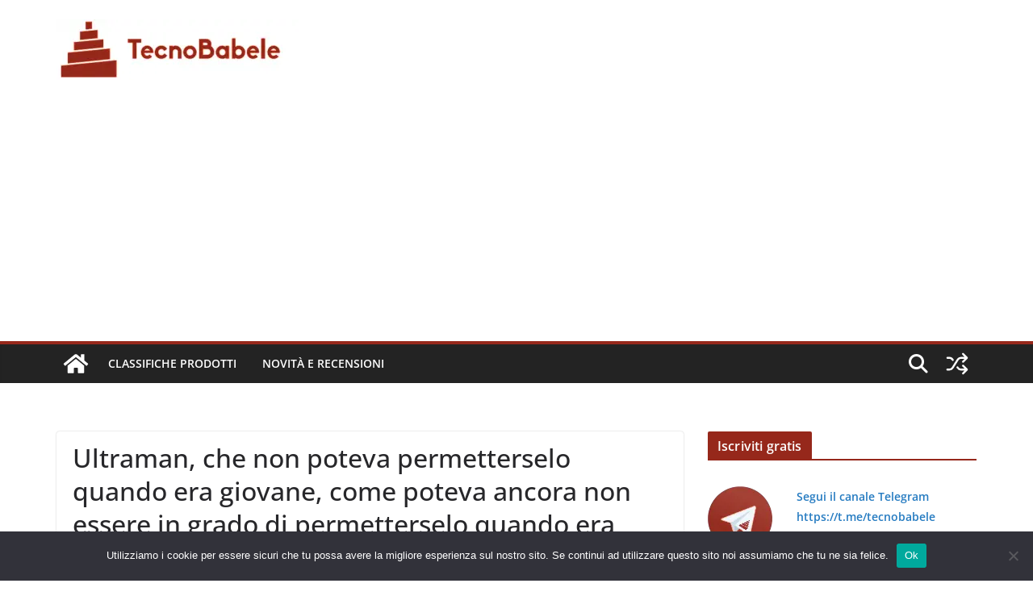

--- FILE ---
content_type: text/html; charset=UTF-8
request_url: https://www.tecnobabele.com/ultraman-che-non-poteva-permetterselo-quando-era-giovane-come-poteva-ancora-non-essere-in-grado-di-permetterselo-quando-era-cresciuto/2021-04-17/
body_size: 20935
content:
<!doctype html><html lang="it-IT" prefix="og: https://ogp.me/ns#"><head><meta charset="UTF-8"/><meta name="viewport" content="width=device-width, initial-scale=1"><link rel="profile" href="https://gmpg.org/xfn/11" /><title>Ultraman, che non poteva permetterselo quando era giovane, come poteva ancora non essere in grado di permetterselo quando era cresciuto? - TecnoBabele</title><meta name="description" content="Se vuoi scegliere l&#8217;IP più popolare, oltre all&#8217;annuncio della fine di &#8220;Attack on Titan&#8221;, è probabilmente il duraturo Ultraman. In"/><meta name="robots" content="follow, index, max-snippet:-1, max-video-preview:-1, max-image-preview:large"/><link rel="canonical" href="https://www.tecnobabele.com/ultraman-che-non-poteva-permetterselo-quando-era-giovane-come-poteva-ancora-non-essere-in-grado-di-permetterselo-quando-era-cresciuto/2021-04-17/" /><meta property="og:locale" content="it_IT" /><meta property="og:type" content="article" /><meta property="og:title" content="Ultraman, che non poteva permetterselo quando era giovane, come poteva ancora non essere in grado di permetterselo quando era cresciuto? - TecnoBabele" /><meta property="og:description" content="Se vuoi scegliere l&#8217;IP più popolare, oltre all&#8217;annuncio della fine di &#8220;Attack on Titan&#8221;, è probabilmente il duraturo Ultraman. In" /><meta property="og:url" content="https://www.tecnobabele.com/ultraman-che-non-poteva-permetterselo-quando-era-giovane-come-poteva-ancora-non-essere-in-grado-di-permetterselo-quando-era-cresciuto/2021-04-17/" /><meta property="og:site_name" content="TecnoBabele" /><meta property="article:section" content="Novità e Recensioni" /><meta property="article:published_time" content="2021-04-17T05:58:24+02:00" /><meta name="twitter:card" content="summary_large_image" /><meta name="twitter:title" content="Ultraman, che non poteva permetterselo quando era giovane, come poteva ancora non essere in grado di permetterselo quando era cresciuto? - TecnoBabele" /><meta name="twitter:description" content="Se vuoi scegliere l&#8217;IP più popolare, oltre all&#8217;annuncio della fine di &#8220;Attack on Titan&#8221;, è probabilmente il duraturo Ultraman. In" /><meta name="twitter:creator" content="@TecBab" /><meta name="twitter:label1" content="Scritto da" /><meta name="twitter:data1" content="Aranzulla Dei Poveri" /><meta name="twitter:label2" content="Tempo di lettura" /><meta name="twitter:data2" content="10 minuti" /> <script type="application/ld+json" class="rank-math-schema-pro">{"@context":"https://schema.org","@graph":[{"@type":["Person","Organization"],"@id":"https://www.tecnobabele.com/#person","name":"admin_tb","logo":{"@type":"ImageObject","@id":"https://www.tecnobabele.com/#logo","url":"https://www.tecnobabele.com/wp-content/uploads/2023/07/tecnobabele_512x128-300x75-1.webp","contentUrl":"https://www.tecnobabele.com/wp-content/uploads/2023/07/tecnobabele_512x128-300x75-1.webp","caption":"TecnoBabele","inLanguage":"it-IT","width":"300","height":"75"},"image":{"@type":"ImageObject","@id":"https://www.tecnobabele.com/#logo","url":"https://www.tecnobabele.com/wp-content/uploads/2023/07/tecnobabele_512x128-300x75-1.webp","contentUrl":"https://www.tecnobabele.com/wp-content/uploads/2023/07/tecnobabele_512x128-300x75-1.webp","caption":"TecnoBabele","inLanguage":"it-IT","width":"300","height":"75"}},{"@type":"WebSite","@id":"https://www.tecnobabele.com/#website","url":"https://www.tecnobabele.com","name":"TecnoBabele","publisher":{"@id":"https://www.tecnobabele.com/#person"},"inLanguage":"it-IT"},{"@type":"ImageObject","@id":"https://s3.ifanr.com/wp-content/uploads/2021/04/TIga2-e1618398937758.png","url":"https://s3.ifanr.com/wp-content/uploads/2021/04/TIga2-e1618398937758.png","width":"1920","height":"1080","inLanguage":"it-IT"},{"@type":"WebPage","@id":"https://www.tecnobabele.com/ultraman-che-non-poteva-permetterselo-quando-era-giovane-come-poteva-ancora-non-essere-in-grado-di-permetterselo-quando-era-cresciuto/2021-04-17/#webpage","url":"https://www.tecnobabele.com/ultraman-che-non-poteva-permetterselo-quando-era-giovane-come-poteva-ancora-non-essere-in-grado-di-permetterselo-quando-era-cresciuto/2021-04-17/","name":"Ultraman, che non poteva permetterselo quando era giovane, come poteva ancora non essere in grado di permetterselo quando era cresciuto? - TecnoBabele","datePublished":"2021-04-17T05:58:24+02:00","dateModified":"2021-04-17T05:58:24+02:00","isPartOf":{"@id":"https://www.tecnobabele.com/#website"},"primaryImageOfPage":{"@id":"https://s3.ifanr.com/wp-content/uploads/2021/04/TIga2-e1618398937758.png"},"inLanguage":"it-IT"},{"@type":"Person","@id":"https://www.tecnobabele.com/author/iutak/","name":"Aranzulla Dei Poveri","url":"https://www.tecnobabele.com/author/iutak/","image":{"@type":"ImageObject","@id":"https://secure.gravatar.com/avatar/1bfdcc1d06c4f56e72571ed058b4cbcf85417e07767be45ee84e45e3d96eaa1d?s=96&amp;r=g","url":"https://secure.gravatar.com/avatar/1bfdcc1d06c4f56e72571ed058b4cbcf85417e07767be45ee84e45e3d96eaa1d?s=96&amp;r=g","caption":"Aranzulla Dei Poveri","inLanguage":"it-IT"},"sameAs":["https://twitter.com/TecBab"]},{"@type":"BlogPosting","headline":"Ultraman, che non poteva permetterselo quando era giovane, come poteva ancora non essere in grado di","datePublished":"2021-04-17T05:58:24+02:00","dateModified":"2021-04-17T05:58:24+02:00","articleSection":"Novit\u00e0 e Recensioni","author":{"@id":"https://www.tecnobabele.com/author/iutak/","name":"Aranzulla Dei Poveri"},"publisher":{"@id":"https://www.tecnobabele.com/#person"},"description":"Se vuoi scegliere l&#8217;IP pi\u00f9 popolare, oltre all&#8217;annuncio della fine di &#8220;Attack on Titan&#8221;, \u00e8 probabilmente il duraturo Ultraman. In","name":"Ultraman, che non poteva permetterselo quando era giovane, come poteva ancora non essere in grado di","@id":"https://www.tecnobabele.com/ultraman-che-non-poteva-permetterselo-quando-era-giovane-come-poteva-ancora-non-essere-in-grado-di-permetterselo-quando-era-cresciuto/2021-04-17/#richSnippet","isPartOf":{"@id":"https://www.tecnobabele.com/ultraman-che-non-poteva-permetterselo-quando-era-giovane-come-poteva-ancora-non-essere-in-grado-di-permetterselo-quando-era-cresciuto/2021-04-17/#webpage"},"image":{"@id":"https://s3.ifanr.com/wp-content/uploads/2021/04/TIga2-e1618398937758.png"},"inLanguage":"it-IT","mainEntityOfPage":{"@id":"https://www.tecnobabele.com/ultraman-che-non-poteva-permetterselo-quando-era-giovane-come-poteva-ancora-non-essere-in-grado-di-permetterselo-quando-era-cresciuto/2021-04-17/#webpage"}}]}</script> <link rel="alternate" type="application/rss+xml" title="TecnoBabele &raquo; Feed" href="https://www.tecnobabele.com/feed/" /><link rel="alternate" type="application/rss+xml" title="TecnoBabele &raquo; Feed dei commenti" href="https://www.tecnobabele.com/comments/feed/" /><link rel="alternate" title="oEmbed (JSON)" type="application/json+oembed" href="https://www.tecnobabele.com/wp-json/oembed/1.0/embed?url=https%3A%2F%2Fwww.tecnobabele.com%2Fultraman-che-non-poteva-permetterselo-quando-era-giovane-come-poteva-ancora-non-essere-in-grado-di-permetterselo-quando-era-cresciuto%2F2021-04-17%2F" /><link rel="alternate" title="oEmbed (XML)" type="text/xml+oembed" href="https://www.tecnobabele.com/wp-json/oembed/1.0/embed?url=https%3A%2F%2Fwww.tecnobabele.com%2Fultraman-che-non-poteva-permetterselo-quando-era-giovane-come-poteva-ancora-non-essere-in-grado-di-permetterselo-quando-era-cresciuto%2F2021-04-17%2F&#038;format=xml" /><link rel='preload' href='//cdn.shareaholic.net/assets/pub/shareaholic.js' as='script'/> <script data-no-minify='1' data-cfasync='false'>_SHR_SETTINGS = {"endpoints":{"local_recs_url":"https:\/\/www.tecnobabele.com\/wp-admin\/admin-ajax.php?action=shareaholic_permalink_related","ajax_url":"https:\/\/www.tecnobabele.com\/wp-admin\/admin-ajax.php"},"site_id":"316901117dba66dfaa04fa86d6274131","url_components":{"year":"2021","monthnum":"04","day":"17","hour":"05","minute":"58","second":"24","post_id":"103212","postname":"ultraman-che-non-poteva-permetterselo-quando-era-giovane-come-poteva-ancora-non-essere-in-grado-di-permetterselo-quando-era-cresciuto","category":"novita-e-recensioni"}};</script> <script data-no-minify='1' data-cfasync='false' src='//cdn.shareaholic.net/assets/pub/shareaholic.js' data-shr-siteid='316901117dba66dfaa04fa86d6274131' async ></script> <meta name='shareaholic:site_name' content='TecnoBabele' /><meta name='shareaholic:language' content='it-IT' /><meta name='shareaholic:url' content='https://www.tecnobabele.com/ultraman-che-non-poteva-permetterselo-quando-era-giovane-come-poteva-ancora-non-essere-in-grado-di-permetterselo-quando-era-cresciuto/2021-04-17/' /><meta name='shareaholic:keywords' content='cat:novità e recensioni, type:post' /><meta name='shareaholic:article_published_time' content='2021-04-17T05:58:24+02:00' /><meta name='shareaholic:article_modified_time' content='2021-04-17T05:58:24+02:00' /><meta name='shareaholic:shareable_page' content='true' /><meta name='shareaholic:article_author_name' content='Aranzulla Dei Poveri' /><meta name='shareaholic:site_id' content='316901117dba66dfaa04fa86d6274131' /><meta name='shareaholic:wp_version' content='9.7.13' /><meta name='shareaholic:image' content='https://s3.ifanr.com/wp-content/uploads/2021/04/TIga2-e1618398937758.png' /><meta property='og:image' content='https://s3.ifanr.com/wp-content/uploads/2021/04/TIga2-e1618398937758.png' /><link data-optimized="2" rel="stylesheet" href="https://www.tecnobabele.com/wp-content/litespeed/css/0eec05bd42b9a2f61319aad4089e9af0.css?ver=08e3c" /> <script type="text/javascript" src="https://www.tecnobabele.com/wp-includes/js/jquery/jquery.min.js?ver=3.7.1" id="jquery-core-js"></script> <link rel="https://api.w.org/" href="https://www.tecnobabele.com/wp-json/" /><link rel="alternate" title="JSON" type="application/json" href="https://www.tecnobabele.com/wp-json/wp/v2/posts/103212" /><link rel="EditURI" type="application/rsd+xml" title="RSD" href="https://www.tecnobabele.com/xmlrpc.php?rsd" /><meta name="generator" content="WordPress 6.9" /><link rel='shortlink' href='https://www.tecnobabele.com/?p=103212' /> <script data-ad-client="ca-pub-2632344148845599" async src="https://pagead2.googlesyndication.com/pagead/js/adsbygoogle.js"></script>  <script src="https://www.googletagmanager.com/gtag/js?id=G-Y1S9X16X8F" defer data-deferred="1"></script> <script src="[data-uri]" defer></script> <link rel="icon" href="https://www.tecnobabele.com/wp-content/uploads/2023/07/cropped-cropped-tecnobabele_logo_512_tr-32x32.webp" sizes="32x32" /><link rel="icon" href="https://www.tecnobabele.com/wp-content/uploads/2023/07/cropped-cropped-tecnobabele_logo_512_tr-192x192.webp" sizes="192x192" /><link rel="apple-touch-icon" href="https://www.tecnobabele.com/wp-content/uploads/2023/07/cropped-cropped-tecnobabele_logo_512_tr-180x180.webp" /><meta name="msapplication-TileImage" content="https://www.tecnobabele.com/wp-content/uploads/2023/07/cropped-cropped-tecnobabele_logo_512_tr-270x270.webp" /></head><body class="wp-singular post-template-default single single-post postid-103212 single-format-standard wp-custom-logo wp-embed-responsive wp-theme-colormag-pro cookies-not-set cm-header-layout-1 adv-style-1 cm-normal-container cm-right-sidebar right-sidebar wide light-skin"><div id="page" class="hfeed site">
<a class="skip-link screen-reader-text" href="#main">Skip to content</a><header id="cm-masthead" class="cm-header cm-layout-1 cm-layout-1-style-1 cm-full-width"><div class="cm-main-header"><div id="cm-header-1" class="cm-header-1"><div class="cm-container"><div class="cm-row"><div class="cm-header-col-1"><div id="cm-site-branding" class="cm-site-branding">
<a href="https://www.tecnobabele.com/" class="custom-logo-link" rel="home"><img data-lazyloaded="1" src="[data-uri]" width="300" height="75" data-src="https://www.tecnobabele.com/wp-content/uploads/2023/07/tecnobabele_512x128-300x75-1.webp" class="custom-logo" alt="TecnoBabele" decoding="async" /><noscript><img width="300" height="75" src="https://www.tecnobabele.com/wp-content/uploads/2023/07/tecnobabele_512x128-300x75-1.webp" class="custom-logo" alt="TecnoBabele" decoding="async" /></noscript></a></div></div><div class="cm-header-col-2"></div></div></div></div><div id="cm-header-2" class="cm-header-2"><nav id="cm-primary-nav" class="cm-primary-nav"><div class="cm-container"><div class="cm-row"><div class="cm-home-icon">
<a href="https://www.tecnobabele.com/"
title="TecnoBabele"
>
<svg class="cm-icon cm-icon--home" xmlns="http://www.w3.org/2000/svg" viewBox="0 0 28 22"><path d="M13.6465 6.01133L5.11148 13.0409V20.6278C5.11148 20.8242 5.18952 21.0126 5.32842 21.1515C5.46733 21.2904 5.65572 21.3685 5.85217 21.3685L11.0397 21.3551C11.2355 21.3541 11.423 21.2756 11.5611 21.1368C11.6992 20.998 11.7767 20.8102 11.7767 20.6144V16.1837C11.7767 15.9873 11.8547 15.7989 11.9937 15.66C12.1326 15.521 12.321 15.443 12.5174 15.443H15.4801C15.6766 15.443 15.865 15.521 16.0039 15.66C16.1428 15.7989 16.2208 15.9873 16.2208 16.1837V20.6111C16.2205 20.7086 16.2394 20.8052 16.2765 20.8953C16.3136 20.9854 16.3681 21.0673 16.4369 21.1364C16.5057 21.2054 16.5875 21.2602 16.6775 21.2975C16.7675 21.3349 16.864 21.3541 16.9615 21.3541L22.1472 21.3685C22.3436 21.3685 22.532 21.2904 22.6709 21.1515C22.8099 21.0126 22.8879 20.8242 22.8879 20.6278V13.0358L14.3548 6.01133C14.2544 5.93047 14.1295 5.88637 14.0006 5.88637C13.8718 5.88637 13.7468 5.93047 13.6465 6.01133ZM27.1283 10.7892L23.2582 7.59917V1.18717C23.2582 1.03983 23.1997 0.898538 23.0955 0.794359C22.9913 0.69018 22.8501 0.631653 22.7027 0.631653H20.1103C19.963 0.631653 19.8217 0.69018 19.7175 0.794359C19.6133 0.898538 19.5548 1.03983 19.5548 1.18717V4.54848L15.4102 1.13856C15.0125 0.811259 14.5134 0.632307 13.9983 0.632307C13.4832 0.632307 12.9841 0.811259 12.5864 1.13856L0.868291 10.7892C0.81204 10.8357 0.765501 10.8928 0.731333 10.9573C0.697165 11.0218 0.676038 11.0924 0.66916 11.165C0.662282 11.2377 0.669786 11.311 0.691245 11.3807C0.712704 11.4505 0.747696 11.5153 0.794223 11.5715L1.97469 13.0066C2.02109 13.063 2.07816 13.1098 2.14264 13.1441C2.20711 13.1784 2.27773 13.1997 2.35044 13.2067C2.42315 13.2137 2.49653 13.2063 2.56638 13.1849C2.63623 13.1636 2.70118 13.1286 2.7575 13.0821L13.6465 4.11333C13.7468 4.03247 13.8718 3.98837 14.0006 3.98837C14.1295 3.98837 14.2544 4.03247 14.3548 4.11333L25.2442 13.0821C25.3004 13.1286 25.3653 13.1636 25.435 13.1851C25.5048 13.2065 25.5781 13.214 25.6507 13.2071C25.7234 13.2003 25.794 13.1791 25.8584 13.145C25.9229 13.1108 25.98 13.0643 26.0265 13.008L27.207 11.5729C27.2535 11.5164 27.2883 11.4512 27.3095 11.3812C27.3307 11.3111 27.3379 11.2375 27.3306 11.1647C27.3233 11.0919 27.3016 11.0212 27.2669 10.9568C27.2322 10.8923 27.1851 10.8354 27.1283 10.7892Z" /></svg>
</a></div><div class="cm-header-actions"><div class="cm-random-post">
<a href="https://www.tecnobabele.com/recensione-narwal-freo-x-ultra-una-rivoluzione-nella-formula-del-robot-aspirapolvere/2024-03-07/" title="Leggi un articolo casuale">
<svg class="cm-icon cm-icon--random-fill" xmlns="http://www.w3.org/2000/svg" viewBox="0 0 24 24"><path d="M16.812 13.176a.91.91 0 0 1 1.217-.063l.068.063 3.637 3.636a.909.909 0 0 1 0 1.285l-3.637 3.637a.91.91 0 0 1-1.285-1.286l2.084-2.084H15.59a4.545 4.545 0 0 1-3.726-2.011l-.3-.377-.055-.076a.909.909 0 0 1 1.413-1.128l.063.07.325.41.049.066a2.729 2.729 0 0 0 2.25 1.228h3.288l-2.084-2.085-.063-.069a.91.91 0 0 1 .063-1.216Zm0-10.91a.91.91 0 0 1 1.217-.062l.068.062 3.637 3.637a.909.909 0 0 1 0 1.285l-3.637 3.637a.91.91 0 0 1-1.285-1.286l2.084-2.084h-3.242a2.727 2.727 0 0 0-2.242 1.148L8.47 16.396a4.546 4.546 0 0 1-3.768 1.966v.002H2.91a.91.91 0 1 1 0-1.818h1.8l.165-.004a2.727 2.727 0 0 0 2.076-1.146l4.943-7.792.024-.036.165-.22a4.547 4.547 0 0 1 3.58-1.712h3.234l-2.084-2.084-.063-.069a.91.91 0 0 1 .063-1.217Zm-12.11 3.37a4.546 4.546 0 0 1 3.932 2.222l.152.278.038.086a.909.909 0 0 1-1.616.814l-.046-.082-.091-.166a2.728 2.728 0 0 0-2.173-1.329l-.19-.004H2.91a.91.91 0 0 1 0-1.819h1.792Z" /></svg>				</a></div><div class="cm-top-search">
<i class="fa fa-search search-top"></i><div class="search-form-top"><form action="https://www.tecnobabele.com/" class="search-form searchform clearfix" method="get" role="search"><div class="search-wrap">
<input type="search"
class="s field"
name="s"
value=""
placeholder="Cerca"
/><button class="search-icon" type="submit"></button></div></form></div></div></div><p class="cm-menu-toggle" aria-expanded="false">
<svg class="cm-icon cm-icon--bars" xmlns="http://www.w3.org/2000/svg" viewBox="0 0 24 24"><path d="M21 19H3a1 1 0 0 1 0-2h18a1 1 0 0 1 0 2Zm0-6H3a1 1 0 0 1 0-2h18a1 1 0 0 1 0 2Zm0-6H3a1 1 0 0 1 0-2h18a1 1 0 0 1 0 2Z"></path></svg>						<svg class="cm-icon cm-icon--x-mark" xmlns="http://www.w3.org/2000/svg" viewBox="0 0 24 24"><path d="m13.4 12 8.3-8.3c.4-.4.4-1 0-1.4s-1-.4-1.4 0L12 10.6 3.7 2.3c-.4-.4-1-.4-1.4 0s-.4 1 0 1.4l8.3 8.3-8.3 8.3c-.4.4-.4 1 0 1.4.2.2.4.3.7.3s.5-.1.7-.3l8.3-8.3 8.3 8.3c.2.2.5.3.7.3s.5-.1.7-.3c.4-.4.4-1 0-1.4L13.4 12z"></path></svg></p><div class="cm-menu-primary-container"><ul id="menu-mainmenu" class="menu"><li id="menu-item-79091" class="menu-item menu-item-type-taxonomy menu-item-object-category menu-item-79091"><a href="https://www.tecnobabele.com/category/classifiche-prodotti/">Classifiche Prodotti</a></li><li id="menu-item-79090" class="menu-item menu-item-type-taxonomy menu-item-object-category current-post-ancestor current-menu-parent current-post-parent menu-item-79090"><a href="https://www.tecnobabele.com/category/novita-e-recensioni/">Novità e Recensioni</a></li></ul></div></div></div></nav></div></div></header><div id="cm-content" class="cm-content"><div class="cm-container"><div class="cm-row"><div id="cm-primary" class="cm-primary"><div class="cm-posts clearfix "><article id="post-103212" class="post-103212 post type-post status-publish format-standard has-post-thumbnail hentry category-novita-e-recensioni"><div class="cm-post-content cm-single-post-content"><header class="cm-entry-header"><h1 class="cm-entry-title">
Ultraman, che non poteva permetterselo quando era giovane, come poteva ancora non essere in grado di permetterselo quando era cresciuto?</h1></header><div class="cm-below-entry-meta cm-separator-default "><span class="cm-post-date" ><a href="https://www.tecnobabele.com/ultraman-che-non-poteva-permetterselo-quando-era-giovane-come-poteva-ancora-non-essere-in-grado-di-permetterselo-quando-era-cresciuto/2021-04-17/" rel="bookmark"><time class="entry-date published updated" datetime="2021-04-17T05:58:24+02:00"><svg class="cm-icon cm-icon--calendar-fill" xmlns="http://www.w3.org/2000/svg" viewBox="0 0 24 24"><path d="M21.1 6.6v1.6c0 .6-.4 1-1 1H3.9c-.6 0-1-.4-1-1V6.6c0-1.5 1.3-2.8 2.8-2.8h1.7V3c0-.6.4-1 1-1s1 .4 1 1v.8h5.2V3c0-.6.4-1 1-1s1 .4 1 1v.8h1.7c1.5 0 2.8 1.3 2.8 2.8zm-1 4.6H3.9c-.6 0-1 .4-1 1v7c0 1.5 1.3 2.8 2.8 2.8h12.6c1.5 0 2.8-1.3 2.8-2.8v-7c0-.6-.4-1-1-1z"></path></svg> 17 Aprile 2021</time></a></span></div><div class="cm-entry-summary"><div style='display:none;' class='shareaholic-canvas' data-app='share_buttons' data-title='Ultraman, che non poteva permetterselo quando era giovane, come poteva ancora non essere in grado di permetterselo quando era cresciuto?' data-link='https://www.tecnobabele.com/ultraman-che-non-poteva-permetterselo-quando-era-giovane-come-poteva-ancora-non-essere-in-grado-di-permetterselo-quando-era-cresciuto/2021-04-17/' data-app-id-name='post_above_content'></div><p><img data-lazyloaded="1" src="[data-uri]" decoding="async" loading="lazy" class="alignnone size-full wp-image-1411087" data-src="https://s3.ifanr.com/wp-content/uploads/2021/04/TIga2-e1618398937758.png" alt="" width="1200" height="705" /><noscript><img decoding="async" loading="lazy" class="alignnone size-full wp-image-1411087" src="https://s3.ifanr.com/wp-content/uploads/2021/04/TIga2-e1618398937758.png" alt="" width="1200" height="705" /></noscript></p><p>Se vuoi scegliere l&#8217;IP più popolare, oltre all&#8217;annuncio della fine di &#8220;Attack on Titan&#8221;, è probabilmente il duraturo Ultraman. In effetti, dallo scorso anno, Ultraman è stato un assiduo frequentatore di parole calde su Internet. La cosa interessante è che le persone non si annoiano.</p><p><img data-lazyloaded="1" src="[data-uri]" decoding="async" loading="lazy" class="alignnone size-full wp-image-1411090" data-src="https://s3.ifanr.com/wp-content/uploads/2021/04/douyin2.jpg" data-sizes="auto, (max-width: 640px) 100vw, 640px" data-srcset="https://s3.ifanr.com/wp-content/uploads/2021/04/douyin2.jpg 640w, https://s3.ifanr.com/wp-content/uploads/2021/04/douyin2-360x266.jpg 360w" alt="" width="640" height="472" /><noscript><img decoding="async" loading="lazy" class="alignnone size-full wp-image-1411090" src="https://s3.ifanr.com/wp-content/uploads/2021/04/douyin2.jpg" sizes="auto, (max-width: 640px) 100vw, 640px" srcset="https://s3.ifanr.com/wp-content/uploads/2021/04/douyin2.jpg 640w, https://s3.ifanr.com/wp-content/uploads/2021/04/douyin2-360x266.jpg 360w" alt="" width="640" height="472" /></noscript></p><p>Dopo aver visto le tendenze di Ultraman come &#8220;Wild Ultraman Brewing&#8221;, &#8220;Boys Must Believe in Light&#8221;, &#8220;Ultraman as Mobile Phone Product Ambassador&#8221; e così via, anche i miei ricordi d&#8217;infanzia si sono risvegliati e voglio acquistare un&#8217;autentica Austria austriaca Terman Toys ha risposto a questa chiamata lontana dal Regno della Luce, dopotutto, un uomo è un adolescente fino alla sua morte.</p><p><img data-lazyloaded="1" src="[data-uri]" decoding="async" loading="lazy" class="alignnone size-full wp-image-1411089" data-src="https://s3.ifanr.com/wp-content/uploads/2021/04/tiga.jpg" data-sizes="auto, (max-width: 750px) 100vw, 750px" data-srcset="https://s3.ifanr.com/wp-content/uploads/2021/04/tiga.jpg 750w, https://s3.ifanr.com/wp-content/uploads/2021/04/tiga-360x409.jpg 360w" alt="" width="750" height="853" /><noscript><img decoding="async" loading="lazy" class="alignnone size-full wp-image-1411089" src="https://s3.ifanr.com/wp-content/uploads/2021/04/tiga.jpg" sizes="auto, (max-width: 750px) 100vw, 750px" srcset="https://s3.ifanr.com/wp-content/uploads/2021/04/tiga.jpg 750w, https://s3.ifanr.com/wp-content/uploads/2021/04/tiga-360x409.jpg 360w" alt="" width="750" height="853" /></noscript></p><p>Di conseguenza, ho cercato Taobao e ho scoperto che i giocattoli Ultraman che non potevo permettermi quando ero giovane, ancora non potevo permettermeli quando sono cresciuto.</p><h3>Premio del 200%, perché?</h3><p>Recentemente, grazie agli sforzi incessanti dei principali algoritmi di raccomandazione delle app, il mio cellulare è stato &#8220;occupato&#8221; con successo da Ultraman: ho cliccato sul software video e l&#8217;episodio consigliato sulla homepage era Ultraman; ho aperto Weibo, e il primo è stato La pubblicità è Ultraman come ambasciatore del prodotto; sfiorare il vibrato e scorrere sono tutti montaggio e imitazione dei video di Ultraman.</p><p>Rispetto al salvataggio del pianeta davanti allo schermo della TV in passato, Ultraman, che è connesso a Internet, ora è troppo impegnato.</p><p><img data-lazyloaded="1" src="[data-uri]" decoding="async" loading="lazy" class="alignnone size-full wp-image-1411109" data-src="https://s3.ifanr.com/wp-content/uploads/2021/04/4247ed41c7574182a2258de5407a781a.jpeg" data-sizes="auto, (max-width: 584px) 100vw, 584px" data-srcset="https://s3.ifanr.com/wp-content/uploads/2021/04/4247ed41c7574182a2258de5407a781a.jpeg 584w, https://s3.ifanr.com/wp-content/uploads/2021/04/4247ed41c7574182a2258de5407a781a-360x233.jpeg 360w" alt="" width="584" height="378" /><noscript><img decoding="async" loading="lazy" class="alignnone size-full wp-image-1411109" src="https://s3.ifanr.com/wp-content/uploads/2021/04/4247ed41c7574182a2258de5407a781a.jpeg" sizes="auto, (max-width: 584px) 100vw, 584px" srcset="https://s3.ifanr.com/wp-content/uploads/2021/04/4247ed41c7574182a2258de5407a781a.jpeg 584w, https://s3.ifanr.com/wp-content/uploads/2021/04/4247ed41c7574182a2258de5407a781a-360x233.jpeg 360w" alt="" width="584" height="378" /></noscript></p><p>Tra questi, l&#8217;Ultraman più frequente è Tiga. Quest&#8217;anno ricorre il 25 ° anniversario dell&#8217;uscita di Ultraman Tiga. Per commemorare la nascita di Tiga, l&#8217;annuncio ufficiale di una serie di attività commemorative, il più accattivante è il &#8220;True Bone Carving&#8221; Tiga lanciato in collaborazione con il produttore di giocattoli Bandai Modello mobile Ultraman.</p><p>&#8220;Real Bone Sculpture&#8221; è una bambola di piccole dimensioni sviluppata da Bandai che persegue forma, movimento e condensazione. Il motivo per cui si chiama &#8220;Real Bone Sculpture&#8221; è perché il processo di progettazione e produzione inizia con le ossa.</p><p><img data-lazyloaded="1" src="[data-uri]" decoding="async" loading="lazy" class="alignnone size-full wp-image-1411088" data-src="https://s3.ifanr.com/wp-content/uploads/2021/04/Tiga1.png" data-sizes="auto, (max-width: 2728px) 100vw, 2728px" data-srcset="https://s3.ifanr.com/wp-content/uploads/2021/04/Tiga1.png 2728w, https://s3.ifanr.com/wp-content/uploads/2021/04/Tiga1-360x195.png 360w, https://s3.ifanr.com/wp-content/uploads/2021/04/Tiga1-768x417.png 768w, https://s3.ifanr.com/wp-content/uploads/2021/04/Tiga1-1024x556.png 1024w" alt="" width="2728" height="1480" /><noscript><img decoding="async" loading="lazy" class="alignnone size-full wp-image-1411088" src="https://s3.ifanr.com/wp-content/uploads/2021/04/Tiga1.png" sizes="auto, (max-width: 2728px) 100vw, 2728px" srcset="https://s3.ifanr.com/wp-content/uploads/2021/04/Tiga1.png 2728w, https://s3.ifanr.com/wp-content/uploads/2021/04/Tiga1-360x195.png 360w, https://s3.ifanr.com/wp-content/uploads/2021/04/Tiga1-768x417.png 768w, https://s3.ifanr.com/wp-content/uploads/2021/04/Tiga1-1024x556.png 1024w" alt="" width="2728" height="1480" /></noscript></p><p>Bandai ha invitato l&#8217;attore nella fondina di Tiga Ultraman, Mr. Gondo, come riferimento per produrre la struttura scheletrica di questo Tiga mobile. Dal livello di produzione, si può dire che sia un lavoro sincero e di alto livello.</p><p><img data-lazyloaded="1" src="[data-uri]" decoding="async" loading="lazy" class="alignnone size-full wp-image-1411086" data-src="https://s3.ifanr.com/wp-content/uploads/2021/04/Tiga3-e1618399167813.png" alt="" width="1200" height="576" /><noscript><img decoding="async" loading="lazy" class="alignnone size-full wp-image-1411086" src="https://s3.ifanr.com/wp-content/uploads/2021/04/Tiga3-e1618399167813.png" alt="" width="1200" height="576" /></noscript></p><p>Ciò che è ancora più emozionante è che Bandai ha invitato l&#8217;attore di Tiga Hiroshi Nagano a girare lo spot di &#8220;True Bone Sculpture&#8221; Tiga. I 25 anni di addio di Hiroshi Nagano e Tiga, solo il &#8220;Tanto tempo che non ci vediamo&#8221; dell&#8217;annuncio ha fatto sì che innumerevoli fan di Tiga aprissero volentieri i loro portafogli.</p><p>Le persone sono sempre tormentate da cose che non sono disponibili per gli adolescenti. Guardando i giocattoli Ultraman che i genitori non permettevano di acquistare quando erano giovani, i &#8220;giovani&#8221; che hanno l&#8217;autonomia di consumo hanno detto che questo sogno d&#8217;infanzia deve essere realizzato pronto a.</p><p><img data-lazyloaded="1" src="[data-uri]" decoding="async" loading="lazy" class="alignnone size-full wp-image-1411108" data-src="https://s3.ifanr.com/wp-content/uploads/2021/04/32131.jpg" data-sizes="auto, (max-width: 1437px) 100vw, 1437px" data-srcset="https://s3.ifanr.com/wp-content/uploads/2021/04/32131.jpg 1437w, https://s3.ifanr.com/wp-content/uploads/2021/04/32131-360x642.jpg 360w, https://s3.ifanr.com/wp-content/uploads/2021/04/32131-768x1370.jpg 768w, https://s3.ifanr.com/wp-content/uploads/2021/04/32131-574x1024.jpg 574w" alt="" width="1437" height="2563" /><noscript><img decoding="async" loading="lazy" class="alignnone size-full wp-image-1411108" src="https://s3.ifanr.com/wp-content/uploads/2021/04/32131.jpg" sizes="auto, (max-width: 1437px) 100vw, 1437px" srcset="https://s3.ifanr.com/wp-content/uploads/2021/04/32131.jpg 1437w, https://s3.ifanr.com/wp-content/uploads/2021/04/32131-360x642.jpg 360w, https://s3.ifanr.com/wp-content/uploads/2021/04/32131-768x1370.jpg 768w, https://s3.ifanr.com/wp-content/uploads/2021/04/32131-574x1024.jpg 574w" alt="" width="1437" height="2563" /></noscript></p><p>Ma con sorpresa dei fan di Tiga, non è così semplice ottenere questo pezzo di lavoro che rende omaggio all&#8217;infanzia.</p><p>Il giorno in cui è iniziata la prevendita, molti fan hanno scoperto che i prodotti in prevendita al prezzo originale erano esauriti in un istante e il prezzo di prevendita è aumentato costantemente, da 400 yuan a 700 yuan o addirittura ha raggiunto 1.000 yuan. , un premio superiore al 200%.</p><p><img data-lazyloaded="1" src="[data-uri]" decoding="async" loading="lazy" class="alignnone size-full wp-image-1411092" data-src="https://s3.ifanr.com/wp-content/uploads/2021/04/xianYu.png" data-sizes="auto, (max-width: 1106px) 100vw, 1106px" data-srcset="https://s3.ifanr.com/wp-content/uploads/2021/04/xianYu.png 1106w, https://s3.ifanr.com/wp-content/uploads/2021/04/xianYu-360x76.png 360w, https://s3.ifanr.com/wp-content/uploads/2021/04/xianYu-768x163.png 768w, https://s3.ifanr.com/wp-content/uploads/2021/04/xianYu-1024x218.png 1024w" alt="" width="1106" height="235" /><noscript><img decoding="async" loading="lazy" class="alignnone size-full wp-image-1411092" src="https://s3.ifanr.com/wp-content/uploads/2021/04/xianYu.png" sizes="auto, (max-width: 1106px) 100vw, 1106px" srcset="https://s3.ifanr.com/wp-content/uploads/2021/04/xianYu.png 1106w, https://s3.ifanr.com/wp-content/uploads/2021/04/xianYu-360x76.png 360w, https://s3.ifanr.com/wp-content/uploads/2021/04/xianYu-768x163.png 768w, https://s3.ifanr.com/wp-content/uploads/2021/04/xianYu-1024x218.png 1024w" alt="" width="1106" height="235" /></noscript></p><div class="editor-image-source"><p>▲ Fan arrabbiati</p></div><p>I fan che non sono stati in grado di acquistare i loro preferiti si sono rivolti a piattaforme di trading di seconda mano, ma anche i prezzi sul mercato secondario sono aumentati. Ciò che questo gruppo di fan che credono nella luce non si aspettava era che fossero sfuggiti alla frittura Maotai e alle scarpe, ma non alla frittura di Ultraman.</p><p>Il &#8220;True Bone Carving&#8221; Tiga che era fuori dal cerchio ha fatto capire a tutti che lo speciale cerchio fotografico potrebbe davvero essere in fiamme.</p><h3>Il circuito chiuso del consumo di Ultraman</h3><p>La popolarità del modello Tiga &#8220;True Bone Carving&#8221; è un&#8217;esplosione emotiva dei fan di Ultraman, e questa emozione nostalgica ha iniziato a manifestarsi nei registri degli acquisti online delle persone lo scorso anno.</p><p><img data-lazyloaded="1" src="[data-uri]" decoding="async" loading="lazy" class="alignnone size-full wp-image-1411093" data-src="https://s3.ifanr.com/wp-content/uploads/2021/04/ultraman.png" data-sizes="auto, (max-width: 520px) 100vw, 520px" data-srcset="https://s3.ifanr.com/wp-content/uploads/2021/04/ultraman.png 520w, https://s3.ifanr.com/wp-content/uploads/2021/04/ultraman-360x235.png 360w" alt="" width="520" height="339" /><noscript><img decoding="async" loading="lazy" class="alignnone size-full wp-image-1411093" src="https://s3.ifanr.com/wp-content/uploads/2021/04/ultraman.png" sizes="auto, (max-width: 520px) 100vw, 520px" srcset="https://s3.ifanr.com/wp-content/uploads/2021/04/ultraman.png 520w, https://s3.ifanr.com/wp-content/uploads/2021/04/ultraman-360x235.png 360w" alt="" width="520" height="339" /></noscript></p><p>Nella classifica dei primi dieci prodotti caldi di Taobao nel 2020 annunciata da Taobao lo scorso anno, il diverso stile di &#8220;Ultraman&#8221; ha provocato accese discussioni.Questo 55 ° anniversario della vecchia IP è stato ridicolizzato dai netizen come il nuovo &#8220;top stream&#8221; della moda. .</p><p>Dai polverosi ricordi d&#8217;infanzia ai giocattoli più caldi, il fuoco di Ultraman non è solo legato al suo livello di produzione sempre più sofisticato, ma anche a causa della sua meravigliosa reazione con Internet.</p><p><img data-lazyloaded="1" src="[data-uri]" decoding="async" loading="lazy" class="alignnone size-full wp-image-1411094" data-src="https://s3.ifanr.com/wp-content/uploads/2021/04/Ultraman-Library-Featured.jpg" data-sizes="auto, (max-width: 1200px) 100vw, 1200px" data-srcset="https://s3.ifanr.com/wp-content/uploads/2021/04/Ultraman-Library-Featured.jpg 1200w, https://s3.ifanr.com/wp-content/uploads/2021/04/Ultraman-Library-Featured-360x203.jpg 360w, https://s3.ifanr.com/wp-content/uploads/2021/04/Ultraman-Library-Featured-768x433.jpg 768w, https://s3.ifanr.com/wp-content/uploads/2021/04/Ultraman-Library-Featured-1024x577.jpg 1024w" alt="" width="1200" height="676" /><noscript><img decoding="async" loading="lazy" class="alignnone size-full wp-image-1411094" src="https://s3.ifanr.com/wp-content/uploads/2021/04/Ultraman-Library-Featured.jpg" sizes="auto, (max-width: 1200px) 100vw, 1200px" srcset="https://s3.ifanr.com/wp-content/uploads/2021/04/Ultraman-Library-Featured.jpg 1200w, https://s3.ifanr.com/wp-content/uploads/2021/04/Ultraman-Library-Featured-360x203.jpg 360w, https://s3.ifanr.com/wp-content/uploads/2021/04/Ultraman-Library-Featured-768x433.jpg 768w, https://s3.ifanr.com/wp-content/uploads/2021/04/Ultraman-Library-Featured-1024x577.jpg 1024w" alt="" width="1200" height="676" /></noscript></p><p>Il Mob Research Institute ha riassunto le quattro principali direzioni economiche dell&#8217;Internet consumer, vale a dire, l&#8217;economia bidimensionale, l&#8217;economia dell&#8217;usato, l&#8217;economia slash e l&#8217;economia del video autocostruito. Queste quattro direzioni sono interconnesse e il contenuto circostante Ultraman Coincide con il prodotto in un ciclo chiuso così economico.</p><p>Dal 1966 ad oggi, Ultraman ha lanciato un totale di 48 Ultraman, coprendo tutte le fasce d&#8217;età nate negli anni &#8217;80, &#8217;90, 2000 e persino 10. Si può dire che sia un idolo nazionale di tutte le età. cultura dimensionale con influenza pubblica.</p><p><img data-lazyloaded="1" src="[data-uri]" decoding="async" loading="lazy" class="alignnone size-full wp-image-1411096" data-src="https://s3.ifanr.com/wp-content/uploads/2021/04/UltimateArticleUltramanTiga_MultiType_4535123829758_Y28000_MH829758.jpg" data-sizes="auto, (max-width: 1000px) 100vw, 1000px" data-srcset="https://s3.ifanr.com/wp-content/uploads/2021/04/UltimateArticleUltramanTiga_MultiType_4535123829758_Y28000_MH829758.jpg 1000w, https://s3.ifanr.com/wp-content/uploads/2021/04/UltimateArticleUltramanTiga_MultiType_4535123829758_Y28000_MH829758-360x424.jpg 360w, https://s3.ifanr.com/wp-content/uploads/2021/04/UltimateArticleUltramanTiga_MultiType_4535123829758_Y28000_MH829758-768x905.jpg 768w, https://s3.ifanr.com/wp-content/uploads/2021/04/UltimateArticleUltramanTiga_MultiType_4535123829758_Y28000_MH829758-869x1024.jpg 869w" alt="" width="1000" height="1178" /><noscript><img decoding="async" loading="lazy" class="alignnone size-full wp-image-1411096" src="https://s3.ifanr.com/wp-content/uploads/2021/04/UltimateArticleUltramanTiga_MultiType_4535123829758_Y28000_MH829758.jpg" sizes="auto, (max-width: 1000px) 100vw, 1000px" srcset="https://s3.ifanr.com/wp-content/uploads/2021/04/UltimateArticleUltramanTiga_MultiType_4535123829758_Y28000_MH829758.jpg 1000w, https://s3.ifanr.com/wp-content/uploads/2021/04/UltimateArticleUltramanTiga_MultiType_4535123829758_Y28000_MH829758-360x424.jpg 360w, https://s3.ifanr.com/wp-content/uploads/2021/04/UltimateArticleUltramanTiga_MultiType_4535123829758_Y28000_MH829758-768x905.jpg 768w, https://s3.ifanr.com/wp-content/uploads/2021/04/UltimateArticleUltramanTiga_MultiType_4535123829758_Y28000_MH829758-869x1024.jpg 869w" alt="" width="1000" height="1178" /></noscript></p><p>I prodotti giocattolo IP lanciati dai produttori di giocattoli rappresentati da Bandai rompono i confini tra il mondo bidimensionale e quello tridimensionale, e la cultura bidimensionale ha derivato una crescente economia pan-bidimensionale.</p><p>Secondo la &#8220;Lista dei giocatori che scelgono le mani dopo il 95 ° anno&#8221; di Tmall, la gestione delle figure è diventata la top cinque degli hobby più faticosi dopo il 95. I giovani sono disposti a spendere per il supporto emotivo della PI, che deriva naturalmente l&#8217;economia dell&#8217;usato e l&#8217;economia del taglio.</p><p><img data-lazyloaded="1" src="[data-uri]" decoding="async" loading="lazy" class="alignnone size-full wp-image-1411098" data-src="https://s3.ifanr.com/wp-content/uploads/2021/04/daoye-e1618399901224.png" alt="" width="740" height="1292" /><noscript><img decoding="async" loading="lazy" class="alignnone size-full wp-image-1411098" src="https://s3.ifanr.com/wp-content/uploads/2021/04/daoye-e1618399901224.png" alt="" width="740" height="1292" /></noscript></p><div class="editor-image-source"><p>▲ Non c&#8217;è caduta nel mondo, o tutti sono rovinati</p></div><p>La natura limitata della cifra gli conferisce una certa scarsità e gli conferisce anche il valore di speculazione di seconda mano.</p><p>Per i fan dell&#8217;IP, la cifra è il desiderio e l&#8217;amore per l&#8217;IP di essere concreti. Per il &#8220;Lord&#8221; acuto e tattile, l&#8217;amore dei fan è diventato un&#8217;opportunità di business per fare fortuna.Il panico acquistare e aumentare il prezzo prima di rivendere è diventato una cosa comune nel cerchio delle cifre.</p><p><img data-lazyloaded="1" src="[data-uri]" decoding="async" loading="lazy" class="alignnone size-full wp-image-1411121" data-src="https://s3.ifanr.com/wp-content/uploads/2021/04/ezgif-4-3c63b6037be5.gif" alt="" width="346" height="524" /><noscript><img decoding="async" loading="lazy" class="alignnone size-full wp-image-1411121" src="https://s3.ifanr.com/wp-content/uploads/2021/04/ezgif-4-3c63b6037be5.gif" alt="" width="346" height="524" /></noscript></p><div class="editor-image-source"><p>▲ La trasformazione in Ultraman è diventata un nuovo argomento caldo</p></div><p>La notevole influenza del pubblico ha reso Ultraman oggetto di creazione concentrata da parte di produttori che vogliono creare video di successo. Sulla piattaforma di video brevi, i video di successo relativi a Ultraman appariranno ogni pochi istanti.</p><p><img data-lazyloaded="1" src="[data-uri]" decoding="async" loading="lazy" class="alignnone size-full wp-image-1411099" data-src="https://s3.ifanr.com/wp-content/uploads/2021/04/zeta.gif" data-sizes="auto, (max-width: 480px) 100vw, 480px" data-srcset="https://s3.ifanr.com/wp-content/uploads/2021/04/zeta.gif 480w, https://s3.ifanr.com/wp-content/uploads/2021/04/zeta-360x203.gif 360w" alt="" width="480" height="270" /><noscript><img decoding="async" loading="lazy" class="alignnone size-full wp-image-1411099" src="https://s3.ifanr.com/wp-content/uploads/2021/04/zeta.gif" sizes="auto, (max-width: 480px) 100vw, 480px" srcset="https://s3.ifanr.com/wp-content/uploads/2021/04/zeta.gif 480w, https://s3.ifanr.com/wp-content/uploads/2021/04/zeta-360x203.gif 360w" alt="" width="480" height="270" /></noscript></p><div class="editor-image-source"><p>▲ &#8220;Ultraman Zeta&#8221;</p></div><p>Ad esempio, &#8220;Ultraman Zeta&#8221; lanciato quest&#8217;anno ha attirato nuovi fan che non hanno prestato attenzione a Ultraman in virtù della sua produzione sofisticata, portando così i potenziali consumatori circostanti ai prodotti Ultraman.</p><p>Il tripudio di contenuti di Ultraman ha consentito ai video blogger di produrre video di seconda creazione più entusiasmanti, attirando più persone a prestare attenzione a Ultraman e il valore del prodotto dei giocattoli Ultraman lanciati dai produttori di giocattoli ha più spazio per aumentare.</p><p>Finora, Ultraman ha formato un&#8217;economia Internet a circuito chiuso di prodotti IP di contenuti e video UGC.</p><h3>La nuova tendenza di consumo di giocattoli per adulti</h3><p>I giocattoli non sono esclusivi per i bambini. Prendi Bandai come esempio. Le sue vendite di giocattoli nel 2019 sono ammontate a 16,394 miliardi di RMB, di cui i giocattoli per adulti hanno rappresentato circa il 40% delle vendite delle attività di giocattoli e la percentuale continua a crescere. Le persone sono diventate un gruppo di consumatori che i produttori di giocattoli non possono ignorare.</p><p><img data-lazyloaded="1" src="[data-uri]" decoding="async" loading="lazy" class="alignnone size-full wp-image-1411107" data-src="https://s3.ifanr.com/wp-content/uploads/2021/04/dd0e90e2-a811-4de5-874b-b9cdb555a2ec.jpg" data-sizes="auto, (max-width: 1075px) 100vw, 1075px" data-srcset="https://s3.ifanr.com/wp-content/uploads/2021/04/dd0e90e2-a811-4de5-874b-b9cdb555a2ec.jpg 1075w, https://s3.ifanr.com/wp-content/uploads/2021/04/dd0e90e2-a811-4de5-874b-b9cdb555a2ec-360x289.jpg 360w, https://s3.ifanr.com/wp-content/uploads/2021/04/dd0e90e2-a811-4de5-874b-b9cdb555a2ec-768x616.jpg 768w, https://s3.ifanr.com/wp-content/uploads/2021/04/dd0e90e2-a811-4de5-874b-b9cdb555a2ec-1024x821.jpg 1024w" alt="" width="1075" height="862" /><noscript><img decoding="async" loading="lazy" class="alignnone size-full wp-image-1411107" src="https://s3.ifanr.com/wp-content/uploads/2021/04/dd0e90e2-a811-4de5-874b-b9cdb555a2ec.jpg" sizes="auto, (max-width: 1075px) 100vw, 1075px" srcset="https://s3.ifanr.com/wp-content/uploads/2021/04/dd0e90e2-a811-4de5-874b-b9cdb555a2ec.jpg 1075w, https://s3.ifanr.com/wp-content/uploads/2021/04/dd0e90e2-a811-4de5-874b-b9cdb555a2ec-360x289.jpg 360w, https://s3.ifanr.com/wp-content/uploads/2021/04/dd0e90e2-a811-4de5-874b-b9cdb555a2ec-768x616.jpg 768w, https://s3.ifanr.com/wp-content/uploads/2021/04/dd0e90e2-a811-4de5-874b-b9cdb555a2ec-1024x821.jpg 1024w" alt="" width="1075" height="862" /></noscript></p><p>Come gruppo di adulti della Gen Z ed entrare nella società, il crescente potere di consumo della Gen Z è la ragione principale della crescita del mercato dei giocattoli per adulti.</p><p>Il &#8220;Libro bianco sul consumo di energia della generazione Z&#8221; mostra che il reddito disponibile pro capite della generazione Z ha raggiunto 3.501 RMB. La generazione Z, compresi coloro che sono impiegati o che frequentano la scuola, ha un forte potere d&#8217;acquisto. Rispetto ai millennial, la generazione Z consumo L&#8217;idea dovrebbe essere più avanzata.</p><p><img data-lazyloaded="1" src="[data-uri]" decoding="async" loading="lazy" class="alignnone size-full wp-image-1411100" data-src="https://s3.ifanr.com/wp-content/uploads/2021/04/xuqq.png" data-sizes="auto, (max-width: 1175px) 100vw, 1175px" data-srcset="https://s3.ifanr.com/wp-content/uploads/2021/04/xuqq.png 1175w, https://s3.ifanr.com/wp-content/uploads/2021/04/xuqq-360x186.png 360w, https://s3.ifanr.com/wp-content/uploads/2021/04/xuqq-768x396.png 768w, https://s3.ifanr.com/wp-content/uploads/2021/04/xuqq-1024x528.png 1024w" alt="" width="1175" height="606" /><noscript><img decoding="async" loading="lazy" class="alignnone size-full wp-image-1411100" src="https://s3.ifanr.com/wp-content/uploads/2021/04/xuqq.png" sizes="auto, (max-width: 1175px) 100vw, 1175px" srcset="https://s3.ifanr.com/wp-content/uploads/2021/04/xuqq.png 1175w, https://s3.ifanr.com/wp-content/uploads/2021/04/xuqq-360x186.png 360w, https://s3.ifanr.com/wp-content/uploads/2021/04/xuqq-768x396.png 768w, https://s3.ifanr.com/wp-content/uploads/2021/04/xuqq-1024x528.png 1024w" alt="" width="1175" height="606" /></noscript></p><p>La teoria della gerarchia dei bisogni di Maslow divide i bisogni che gli esseri umani devono soddisfare in cinque livelli. La generazione Z, che è piena di cibo e vestiti alla nascita, ha sostanzialmente superato i bisogni fisiologici e di sicurezza e ha iniziato a perseguire livelli più elevati di bisogni sociali e rispettare i bisogni e l&#8217;autorealizzazione.</p><p>L&#8217;entusiasmo della generazione Z per le statuette e la cultura del giocattolo non è molto diverso dal riconoscimento della generazione precedente della cultura del liquore e della cultura antica. La seconda concorda con le storie storiche e i valori sociali di liquori e oggetti d&#8217;antiquariato, mentre la prima concorda anche con la mano Il contenuto significato e valore emotivo della PI.</p><p><img data-lazyloaded="1" src="[data-uri]" decoding="async" loading="lazy" class="alignnone size-full wp-image-1411103" data-src="https://s3.ifanr.com/wp-content/uploads/2021/04/73e109ab506f89c152330ae7c4f31c9d-w1200h1200.jpg" data-sizes="auto, (max-width: 800px) 100vw, 800px" data-srcset="https://s3.ifanr.com/wp-content/uploads/2021/04/73e109ab506f89c152330ae7c4f31c9d-w1200h1200.jpg 800w, https://s3.ifanr.com/wp-content/uploads/2021/04/73e109ab506f89c152330ae7c4f31c9d-w1200h1200-360x240.jpg 360w, https://s3.ifanr.com/wp-content/uploads/2021/04/73e109ab506f89c152330ae7c4f31c9d-w1200h1200-768x513.jpg 768w" alt="" width="800" height="534" /><noscript><img decoding="async" loading="lazy" class="alignnone size-full wp-image-1411103" src="https://s3.ifanr.com/wp-content/uploads/2021/04/73e109ab506f89c152330ae7c4f31c9d-w1200h1200.jpg" sizes="auto, (max-width: 800px) 100vw, 800px" srcset="https://s3.ifanr.com/wp-content/uploads/2021/04/73e109ab506f89c152330ae7c4f31c9d-w1200h1200.jpg 800w, https://s3.ifanr.com/wp-content/uploads/2021/04/73e109ab506f89c152330ae7c4f31c9d-w1200h1200-360x240.jpg 360w, https://s3.ifanr.com/wp-content/uploads/2021/04/73e109ab506f89c152330ae7c4f31c9d-w1200h1200-768x513.jpg 768w" alt="" width="800" height="534" /></noscript></p><div class="editor-image-source"><p>▲ Tiga Mobile Ultraman</p></div><p>La generazione Z non sta giocando con modelli squisiti fatti di plastica, ma le emozioni proiettate dall&#8217;IP animato sull&#8217;entità, proprio come la loro generazione precedente beveva liquore, non per il gusto di alcol.</p><p>La Gen Z riconosce il senso di appartenenza portato dal circolo di interesse e questo forte senso di appartenenza rende la Gen Z disposta a pagare per i propri interessi. Secondo il &#8220;Report 2020 Generation Z Consumer Attitudes Insight&#8221; pubblicato da CBNData, la generazione Z nella categoria COSPLAY ha contribuito per quasi il 40% al valore di marketing e la percentuale di consumo continua ad aumentare.</p><p>Il forte potere di consumo del mercato ha anche dato ai produttori di giocattoli la fiducia necessaria per sviluppare giocattoli di fascia alta. Ad esempio, Bandai ha creato una serie Premium BANDAI per produrre giocattoli di alto livello che sono diversi dalla linea di prodotti convenzionali per soddisfare le esigenze di intrattenimento di adulti (denaro denaro).</p><p><img data-lazyloaded="1" src="[data-uri]" decoding="async" loading="lazy" class="alignnone size-full wp-image-1411085" data-src="https://s3.ifanr.com/wp-content/uploads/2021/04/csmyaodai.png" data-sizes="auto, (max-width: 1848px) 100vw, 1848px" data-srcset="https://s3.ifanr.com/wp-content/uploads/2021/04/csmyaodai.png 1848w, https://s3.ifanr.com/wp-content/uploads/2021/04/csmyaodai-360x219.png 360w, https://s3.ifanr.com/wp-content/uploads/2021/04/csmyaodai-768x466.png 768w, https://s3.ifanr.com/wp-content/uploads/2021/04/csmyaodai-1024x622.png 1024w" alt="" width="1848" height="1122" /><noscript><img decoding="async" loading="lazy" class="alignnone size-full wp-image-1411085" src="https://s3.ifanr.com/wp-content/uploads/2021/04/csmyaodai.png" sizes="auto, (max-width: 1848px) 100vw, 1848px" srcset="https://s3.ifanr.com/wp-content/uploads/2021/04/csmyaodai.png 1848w, https://s3.ifanr.com/wp-content/uploads/2021/04/csmyaodai-360x219.png 360w, https://s3.ifanr.com/wp-content/uploads/2021/04/csmyaodai-768x466.png 768w, https://s3.ifanr.com/wp-content/uploads/2021/04/csmyaodai-1024x622.png 1024w" alt="" width="1848" height="1122" /></noscript></p><div class="editor-image-source"><p>▲ Trasformatore CSM di Kamen Rider Sword</p></div><p>Ad esempio, Bandai ha lanciato una versione per adulti della cintura CSM per una delle serie di foto speciali che hanno la stessa longevità di Ultraman, la serie Kamen Rider, che soddisfa il sogno degli adulti che vogliono diventare un Kamen Rider.</p><p>Queste cinture di trasfigurazione CSM sono spesso costose e il solo prezzo di vendita varia da 1.000 a 3.000 yuan.</p><p><img data-lazyloaded="1" src="[data-uri]" decoding="async" loading="lazy" class="alignnone size-full wp-image-1411104" data-src="https://s3.ifanr.com/wp-content/uploads/2021/04/ezgif-7-a7218efddf5d.gif" data-sizes="auto, (max-width: 800px) 100vw, 800px" data-srcset="https://s3.ifanr.com/wp-content/uploads/2021/04/ezgif-7-a7218efddf5d.gif 800w, https://s3.ifanr.com/wp-content/uploads/2021/04/ezgif-7-a7218efddf5d-360x128.gif 360w, https://s3.ifanr.com/wp-content/uploads/2021/04/ezgif-7-a7218efddf5d-768x273.gif 768w" alt="" width="800" height="284" /><noscript><img decoding="async" loading="lazy" class="alignnone size-full wp-image-1411104" src="https://s3.ifanr.com/wp-content/uploads/2021/04/ezgif-7-a7218efddf5d.gif" sizes="auto, (max-width: 800px) 100vw, 800px" srcset="https://s3.ifanr.com/wp-content/uploads/2021/04/ezgif-7-a7218efddf5d.gif 800w, https://s3.ifanr.com/wp-content/uploads/2021/04/ezgif-7-a7218efddf5d-360x128.gif 360w, https://s3.ifanr.com/wp-content/uploads/2021/04/ezgif-7-a7218efddf5d-768x273.gif 768w" alt="" width="800" height="284" /></noscript></p><p>E il numero di queste squisite cinture in vendita è limitato. Se perdi le attività di preordine prima della vendita, dovrai spesso aumentare il prezzo di diverse migliaia di yuan nel mercato secondario. Alcune famose cinture da cavaliere hanno un aumento di prezzo che è ancora più pazzo dei beni di lusso.</p><p><img data-lazyloaded="1" src="[data-uri]" decoding="async" loading="lazy" class="alignnone size-full wp-image-1411105" data-src="https://s3.ifanr.com/wp-content/uploads/2021/04/IMG_20201219_032307_grande.jpg" data-sizes="auto, (max-width: 600px) 100vw, 600px" data-srcset="https://s3.ifanr.com/wp-content/uploads/2021/04/IMG_20201219_032307_grande.jpg 600w, https://s3.ifanr.com/wp-content/uploads/2021/04/IMG_20201219_032307_grande-360x360.jpg 360w" alt="" width="600" height="600" /><noscript><img decoding="async" loading="lazy" class="alignnone size-full wp-image-1411105" src="https://s3.ifanr.com/wp-content/uploads/2021/04/IMG_20201219_032307_grande.jpg" sizes="auto, (max-width: 600px) 100vw, 600px" srcset="https://s3.ifanr.com/wp-content/uploads/2021/04/IMG_20201219_032307_grande.jpg 600w, https://s3.ifanr.com/wp-content/uploads/2021/04/IMG_20201219_032307_grande-360x360.jpg 360w" alt="" width="600" height="600" /></noscript></p><div class="editor-image-source"><p>▲ TOMICA AE86</p></div><p>TOMICA, famosa per i suoi modelli di auto di piccole dimensioni, ha anche una serie Premium per adulti con collezioni di alto livello. La confezione in oro nero, così come il perfetto restauro dei dettagli dell&#8217;auto, oltre a una pittura più squisita, è diventato un giocattolo popolare tra i giocatori adulti.</p><p>La corsa all&#8217;acquisto di &#8220;Real Bone Sculpture&#8221; Ultraman è l&#8217;epitome dell&#8217;espansione dei giocattoli per adulti. L&#8217;IP familiare ha attirato più attenzione sul mercato domestico fatto a mano che si sta gradualmente spostando verso il mainstream.</p><p>Dopo che la popolarità della scatola cieca di Bubble Mart si è gradualmente raffreddata, è probabile che figure e modelli IP di alto livello diventino il prossimo punto caldo nel mercato dei giocattoli.</p><p><img data-lazyloaded="1" src="[data-uri]" decoding="async" loading="lazy" class="alignnone size-full wp-image-1411106" data-src="https://s3.ifanr.com/wp-content/uploads/2021/04/6c0b68ffc25947f0a383c6d349f2d4cd.png" data-sizes="auto, (max-width: 1066px) 100vw, 1066px" data-srcset="https://s3.ifanr.com/wp-content/uploads/2021/04/6c0b68ffc25947f0a383c6d349f2d4cd.png 1066w, https://s3.ifanr.com/wp-content/uploads/2021/04/6c0b68ffc25947f0a383c6d349f2d4cd-360x203.png 360w, https://s3.ifanr.com/wp-content/uploads/2021/04/6c0b68ffc25947f0a383c6d349f2d4cd-768x432.png 768w, https://s3.ifanr.com/wp-content/uploads/2021/04/6c0b68ffc25947f0a383c6d349f2d4cd-1024x576.png 1024w" alt="" width="1066" height="600" /><noscript><img decoding="async" loading="lazy" class="alignnone size-full wp-image-1411106" src="https://s3.ifanr.com/wp-content/uploads/2021/04/6c0b68ffc25947f0a383c6d349f2d4cd.png" sizes="auto, (max-width: 1066px) 100vw, 1066px" srcset="https://s3.ifanr.com/wp-content/uploads/2021/04/6c0b68ffc25947f0a383c6d349f2d4cd.png 1066w, https://s3.ifanr.com/wp-content/uploads/2021/04/6c0b68ffc25947f0a383c6d349f2d4cd-360x203.png 360w, https://s3.ifanr.com/wp-content/uploads/2021/04/6c0b68ffc25947f0a383c6d349f2d4cd-768x432.png 768w, https://s3.ifanr.com/wp-content/uploads/2021/04/6c0b68ffc25947f0a383c6d349f2d4cd-1024x576.png 1024w" alt="" width="1066" height="600" /></noscript></p><div class="editor-image-source"><p>▲ Negozio di moda Guangzhou X11</p></div><p>I negozi di giochi alla moda rappresentati da TOP TOYS, X11, ecc. Stanno diventando negozi standard nei nuovi centri commerciali. Diversamente dai negozi di giocattoli per bambini come Toys R Us in passato, i principali gruppi di clienti di questi negozi gestiti a mano sono più identificabili con la cultura bidimensionale Generazione Z.</p><p>Jeff, il direttore operativo di X11 Chaowan Store, ha affermato che Chaowan Store crea uno stile di vita oltre l&#8217;esperienza per gli utenti, un senso di identità per la cultura stessa. Questo consumo di identità culturale sta diventando una nuova tendenza nell&#8217;industria culturale e nell&#8217;industria dei contenuti.</p><p>Jeff ha anche detto che i fattori interni che guidano questa tendenza sono legati alle emozioni dei giovani.</p><p><img data-lazyloaded="1" src="[data-uri]" decoding="async" loading="lazy" class="alignnone size-full wp-image-1411087" data-src="https://s3.ifanr.com/wp-content/uploads/2021/04/TIga2-e1618398937758.png" alt="" width="1200" height="705" /><noscript><img decoding="async" loading="lazy" class="alignnone size-full wp-image-1411087" src="https://s3.ifanr.com/wp-content/uploads/2021/04/TIga2-e1618398937758.png" alt="" width="1200" height="705" /></noscript></p><p>Di fronte alla pressione del lavoro e dello studio, le emozioni dei giovani diventano sempre più depresse e il modo migliore per liberare le loro emozioni è proiettarle su ricordi che possono provocare emozioni positive. Per i giovani che sono cresciuti guardando i cartoni animati, IP Trendy Play è il miglior vettore emotivo per questo ricordo.</p><p>In effetti, spendere qualche centinaio di yuan per acquistare uno squisito giocattolo Ultraman e recuperare l&#8217;impressione di credere nella luce è un affare più conveniente per gli adulti a cui mancano le fiabe e le fantasie rispetto all&#8217;uso di alcol per intorpidirsi.</p><div id="ifanr_profile" style="border: 1px solid #ccc; font-size: 14px; margin: 27px auto; font-family: Arial;"><div style="overflow: hidden;"><p>&nbsp;</p><div style="text-align: left; line-height: 23px; margin-left: 80px;"><div style="padding: 10px 10px 10px 0;"><div style="margin: 0; font-size: 14px;"><strong><a style="color: #000; text-decoration: none;" href="https://www.tecnobabele.com/author/huangzhijian" target="_blank" rel="noopener">Huang Zhijian</a></strong></div><div style="font-size: 13px; line-height: 20px;">Sempre più alto</div></div></div></div><div style="text-align: right; border-top: 1px dotted #ccc; padding: 2px 10px; font-size: 12px;"><div><a style="margin-right: 14px; text-decoration: none;" href="/cdn-cgi/l/email-protection#650d10040b021f0d0c0f0c040b250c03040b174b060a08" target="_blank" rel="noopener">cassetta postale</a></div></div></div><p>#Benvenuto a seguire l&#8217;account WeChat ufficiale di Aifaner: Aifaner (ID WeChat: ifanr), ti verranno forniti contenuti più interessanti il ​​prima possibile.</p><p><a href="https://www.tecnobabele.com">Ai Faner</a> | <a href="https://www.tecnobabele.com/1411080">Link originale</a> · <a href="https://www.tecnobabele.com/1411080#comments">Visualizza commenti</a> · <a href="https://weibo.com/ifanr" target="_blank" rel="noopener">Sina Weibo</a></p><p>&nbsp;</p><div style="text-align: center; border-top: 1px dotted #ccc;"></div><div style='display:none;' class='shareaholic-canvas' data-app='share_buttons' data-title='Ultraman, che non poteva permetterselo quando era giovane, come poteva ancora non essere in grado di permetterselo quando era cresciuto?' data-link='https://www.tecnobabele.com/ultraman-che-non-poteva-permetterselo-quando-era-giovane-come-poteva-ancora-non-essere-in-grado-di-permetterselo-quando-era-cresciuto/2021-04-17/' data-app-id-name='post_below_content'></div><div style='display:none;' class='shareaholic-canvas' data-app='recommendations' data-title='Ultraman, che non poteva permetterselo quando era giovane, come poteva ancora non essere in grado di permetterselo quando era cresciuto?' data-link='https://www.tecnobabele.com/ultraman-che-non-poteva-permetterselo-quando-era-giovane-come-poteva-ancora-non-essere-in-grado-di-permetterselo-quando-era-cresciuto/2021-04-17/' data-app-id-name='post_below_content'></div></div></div></article></div><ul class="default-wp-page thumbnail-background-pagination"><li class="previous">
<img data-lazyloaded="1" src="[data-uri]" width="390" height="205" style="background:url( https://static1.makeuseofimages.com/wordpress/wp-content/uploads/2021/04/Double-clicking-on-the-Windows-Installer-option.png ) no-repeat center center;-webkit-background-size:cover;-moz-background-size:cover;-o-background-size:cover;background-size: cover;" data-src="https://www.tecnobabele.com/wp-content/uploads/nc-efi-placeholder-390x205.png" class="attachment-colormag-featured-post-medium size-colormag-featured-post-medium wp-post-image" alt="" decoding="async" /><noscript><img width="390" height="205" style="background:url( https://static1.makeuseofimages.com/wordpress/wp-content/uploads/2021/04/Double-clicking-on-the-Windows-Installer-option.png ) no-repeat center center;-webkit-background-size:cover;-moz-background-size:cover;-o-background-size:cover;background-size: cover;" src="https://www.tecnobabele.com/wp-content/uploads/nc-efi-placeholder-390x205.png" class="attachment-colormag-featured-post-medium size-colormag-featured-post-medium wp-post-image" alt="" decoding="async" /></noscript><a href="https://www.tecnobabele.com/7-modi-per-correggere-lerrore-1722-errore-del-pacchetto-di-windows-installer-in-windows-10/2021-04-17/" rel="prev"><span class="meta-nav">&larr; Previous</span> 7 modi per correggere l&#8217;errore 1722 (errore del pacchetto di Windows Installer) in Windows 10</a></li><li class="next">
<a href="https://www.tecnobabele.com/garmin-enduro-experience-un-orologio-intelligente-che-puo-dimenticarsi-di-caricarsi/2021-04-17/" rel="next"><span class="meta-nav">Next &rarr;</span> Garmin Enduro experience: un orologio intelligente che può dimenticarsi di caricarsi</a><img data-lazyloaded="1" src="[data-uri]" width="390" height="205" style="background:url( https://s3.ifanr.com/wp-content/uploads/2021/04/DSCF3933-1.jpg ) no-repeat center center;-webkit-background-size:cover;-moz-background-size:cover;-o-background-size:cover;background-size: cover;" data-src="https://www.tecnobabele.com/wp-content/uploads/nc-efi-placeholder-390x205.png" class="attachment-colormag-featured-post-medium size-colormag-featured-post-medium wp-post-image" alt="" decoding="async" /><noscript><img width="390" height="205" style="background:url( https://s3.ifanr.com/wp-content/uploads/2021/04/DSCF3933-1.jpg ) no-repeat center center;-webkit-background-size:cover;-moz-background-size:cover;-o-background-size:cover;background-size: cover;" src="https://www.tecnobabele.com/wp-content/uploads/nc-efi-placeholder-390x205.png" class="attachment-colormag-featured-post-medium size-colormag-featured-post-medium wp-post-image" alt="" decoding="async" /></noscript></li></ul></div><div id="cm-secondary" class="cm-secondary"><aside id="block-10" class="widget widget_block"><h2 class="wp-block-heading">Iscriviti gratis</h2></aside><aside id="block-8" class="widget widget_block"><p><a href="https://t.me/tecnobabele" target="_blank" rel="nofollow" title="Unisciti al canale Telegram @tecnobabele"><img data-lazyloaded="1" src="[data-uri]" decoding="async" data-src="http://www.tecnobabele.com/wp-content/uploads/2023/07/telegram_tecnobabele_80.webp" alt="Canale Telegram @tecnobabele" width="80" height="80" class="alignleft size-full wp-image-17983" /><noscript><img decoding="async" src="http://www.tecnobabele.com/wp-content/uploads/2023/07/telegram_tecnobabele_80.webp" alt="Canale Telegram @tecnobabele" width="80" height="80" class="alignleft size-full wp-image-17983" /></noscript></a>
<a href="https://t.me/tecnobabele" target="_blank" rel="nofollow" title="Unisciti al canale Telegram @tecnobabele"><strong>Segui il canale Telegram<br> https://t.me/tecnobabele</strong><br><span style="font-size: smaller;">per ricevere tutti i titoli e codici sconto riservati agli iscritti</span></a></p></aside><aside id="block-3" class="widget widget_block"><div class="wp-block-group is-layout-flow wp-block-group-is-layout-flow"><h2 class="wp-block-heading">Ultimi articoli</h2><ul class="wp-block-latest-posts__list wp-block-latest-posts"><li><a class="wp-block-latest-posts__post-title" href="https://www.tecnobabele.com/gordon-wagoner-responsabile-del-design-di-mercedes-benz-sta-per-lasciare-il-suo-incarico-segnando-la-fine-di-unera-di-design-sensuale/2025-12-19/">Gordon Wagoner, responsabile del design di Mercedes-Benz, sta per lasciare il suo incarico, segnando la fine di un&#8217;era di &#8220;design sensuale&#8221;.</a></li><li><a class="wp-block-latest-posts__post-title" href="https://www.tecnobabele.com/briefing-mattutino-decine-di-nuovi-prodotti-apple-trapelati-tra-cui-un-iphone-pieghevole-xiaomi-lancia-un-nuovo-modello-paragonabile-a-deepseek-arriva-la-versione-openai-di-nano-banana/2025-12-19/">Briefing mattutino &#124; Decine di nuovi prodotti Apple trapelati, tra cui un iPhone pieghevole / Xiaomi lancia un nuovo modello paragonabile a DeepSeek / Arriva la versione OpenAI di Nano Banana</a></li><li><a class="wp-block-latest-posts__post-title" href="https://www.tecnobabele.com/livis-lesperto-ideale-di-occhiali-ai-prima-di-tutto-un-buon-paio-di-occhiali-e-davvero-importante/2025-12-19/">Livis, l&#8217;esperto ideale di occhiali AI: Prima di tutto, un buon paio di occhiali è davvero importante.</a></li><li><a class="wp-block-latest-posts__post-title" href="https://www.tecnobabele.com/trasformando-elon-musk-in-un-teppista-di-strada-e-lin-daiyu-in-un-marchio-alla-moda-questa-nuova-funzionalita-video-basata-sullintelligenza-artificiale-e-davvero-avvincente-e-ti-insegna-passo/2025-12-19/">Trasformando Elon Musk in un teppista di strada e Lin Daiyu in un marchio alla moda: questa nuova funzionalità video basata sull&#8217;intelligenza artificiale è davvero avvincente e ti insegna passo dopo passo come diventare un fashionista in pochi secondi.</a></li><li><a class="wp-block-latest-posts__post-title" href="https://www.tecnobabele.com/con-steam-machine-steam-phone-e-molto-indietro-hard-philosophy/2025-12-19/">Con Steam Machine, Steam Phone è molto indietro? &#124; Hard Philosophy</a></li></ul></div></aside><aside id="block-12" class="widget widget_block"><h2 class="wp-block-heading">Cripto notizie</h2></aside><aside id="block-11" class="widget widget_block widget_rss"><ul class="wp-block-rss"><li class='wp-block-rss__item'><div class='wp-block-rss__item-title'><a href='https://criptospia.com/i-nuovi-acquirenti-di-bitcoin-lottano-per-restare-a-galla-stabilizzazione-o-capitolazione/'>I nuovi acquirenti di Bitcoin lottano per restare a galla: stabilizzazione o capitolazione?</a></div></li><li class='wp-block-rss__item'><div class='wp-block-rss__item-title'><a href='https://criptospia.com/un-padre-russo-perde-i-suoi-averi-in-criptovaluta-per-non-aver-pagato-il-debito-per-il-mantenimento-dei-figli/'>Un padre russo perde i suoi averi in criptovaluta per non aver pagato il debito per il mantenimento dei figli</a></div></li><li class='wp-block-rss__item'><div class='wp-block-rss__item-title'><a href='https://criptospia.com/bitcoin-come-bonus-steak-n-shake-lancia-vantaggi-salariali-in-btc-per-i-lavoratori/'>Bitcoin come bonus: Steak ‘n Shake lancia vantaggi salariali in BTC per i lavoratori</a></div></li><li class='wp-block-rss__item'><div class='wp-block-rss__item-title'><a href='https://criptospia.com/pi-network-lancia-il-secondo-importante-aggiornamento-per-il-2026-dettagli-chiave-per-gli-utenti-pi/'>Pi Network lancia il secondo importante aggiornamento per il 2026: dettagli chiave per gli utenti Pi</a></div></li><li class='wp-block-rss__item'><div class='wp-block-rss__item-title'><a href='https://criptospia.com/blackrock-potenzia-gli-investimenti-in-bitcoin-per-una-compagnia-assicurativa-statunitense-ecco-come/'>BlackRock potenzia gli investimenti in Bitcoin per una compagnia assicurativa statunitense, ecco come</a></div></li></ul></aside></div></div></div></div><footer id="cm-footer" class="cm-footer colormag-footer--classic"><div class="cm-footer-bar cm-footer-bar-style-1"><div class="cm-container"><div class="cm-row"><div class="cm-footer-bar-area"><div class="cm-footer-bar__1"><div class="social-links"><ul><li><a href="https://www.facebook.com/TecnoBabele/" target="_blank"><i class="fa fa-facebook"></i></a></li><li><a href="https://twitter.com/TecBab" target="_blank"><i class="fa-brands fa-x-twitter"></i></a></li></ul></div></div><div class="cm-footer-bar__2"><p>Copyright © 2018-2026 <a href="https://www.tecnobabele.com/" title="TecnoBabele" ><span>TecnoBabele</span></a>. Alcuni diritti riservati.</p></div></div></div></div></div></footer></div> <script data-cfasync="false" src="/cdn-cgi/scripts/5c5dd728/cloudflare-static/email-decode.min.js"></script><script type="speculationrules">{"prefetch":[{"source":"document","where":{"and":[{"href_matches":"/*"},{"not":{"href_matches":["/wp-*.php","/wp-admin/*","/wp-content/uploads/*","/wp-content/*","/wp-content/plugins/*","/wp-content/themes/colormag-pro/*","/*\\?(.+)"]}},{"not":{"selector_matches":"a[rel~=\"nofollow\"]"}},{"not":{"selector_matches":".no-prefetch, .no-prefetch a"}}]},"eagerness":"conservative"}]}</script> <noscript><div><img src="https://mc.yandex.ru/watch/70749709" style="position:absolute; left:-9999px;" alt="" /></div></noscript>
 <script id="wp-emoji-settings" type="application/json">{"baseUrl":"https://s.w.org/images/core/emoji/17.0.2/72x72/","ext":".png","svgUrl":"https://s.w.org/images/core/emoji/17.0.2/svg/","svgExt":".svg","source":{"concatemoji":"https://www.tecnobabele.com/wp-includes/js/wp-emoji-release.min.js?ver=6.9"}}</script> <script type="module">/*  */
/*! This file is auto-generated */
const a=JSON.parse(document.getElementById("wp-emoji-settings").textContent),o=(window._wpemojiSettings=a,"wpEmojiSettingsSupports"),s=["flag","emoji"];function i(e){try{var t={supportTests:e,timestamp:(new Date).valueOf()};sessionStorage.setItem(o,JSON.stringify(t))}catch(e){}}function c(e,t,n){e.clearRect(0,0,e.canvas.width,e.canvas.height),e.fillText(t,0,0);t=new Uint32Array(e.getImageData(0,0,e.canvas.width,e.canvas.height).data);e.clearRect(0,0,e.canvas.width,e.canvas.height),e.fillText(n,0,0);const a=new Uint32Array(e.getImageData(0,0,e.canvas.width,e.canvas.height).data);return t.every((e,t)=>e===a[t])}function p(e,t){e.clearRect(0,0,e.canvas.width,e.canvas.height),e.fillText(t,0,0);var n=e.getImageData(16,16,1,1);for(let e=0;e<n.data.length;e++)if(0!==n.data[e])return!1;return!0}function u(e,t,n,a){switch(t){case"flag":return n(e,"\ud83c\udff3\ufe0f\u200d\u26a7\ufe0f","\ud83c\udff3\ufe0f\u200b\u26a7\ufe0f")?!1:!n(e,"\ud83c\udde8\ud83c\uddf6","\ud83c\udde8\u200b\ud83c\uddf6")&&!n(e,"\ud83c\udff4\udb40\udc67\udb40\udc62\udb40\udc65\udb40\udc6e\udb40\udc67\udb40\udc7f","\ud83c\udff4\u200b\udb40\udc67\u200b\udb40\udc62\u200b\udb40\udc65\u200b\udb40\udc6e\u200b\udb40\udc67\u200b\udb40\udc7f");case"emoji":return!a(e,"\ud83e\u1fac8")}return!1}function f(e,t,n,a){let r;const o=(r="undefined"!=typeof WorkerGlobalScope&&self instanceof WorkerGlobalScope?new OffscreenCanvas(300,150):document.createElement("canvas")).getContext("2d",{willReadFrequently:!0}),s=(o.textBaseline="top",o.font="600 32px Arial",{});return e.forEach(e=>{s[e]=t(o,e,n,a)}),s}function r(e){var t=document.createElement("script");t.src=e,t.defer=!0,document.head.appendChild(t)}a.supports={everything:!0,everythingExceptFlag:!0},new Promise(t=>{let n=function(){try{var e=JSON.parse(sessionStorage.getItem(o));if("object"==typeof e&&"number"==typeof e.timestamp&&(new Date).valueOf()<e.timestamp+604800&&"object"==typeof e.supportTests)return e.supportTests}catch(e){}return null}();if(!n){if("undefined"!=typeof Worker&&"undefined"!=typeof OffscreenCanvas&&"undefined"!=typeof URL&&URL.createObjectURL&&"undefined"!=typeof Blob)try{var e="postMessage("+f.toString()+"("+[JSON.stringify(s),u.toString(),c.toString(),p.toString()].join(",")+"));",a=new Blob([e],{type:"text/javascript"});const r=new Worker(URL.createObjectURL(a),{name:"wpTestEmojiSupports"});return void(r.onmessage=e=>{i(n=e.data),r.terminate(),t(n)})}catch(e){}i(n=f(s,u,c,p))}t(n)}).then(e=>{for(const n in e)a.supports[n]=e[n],a.supports.everything=a.supports.everything&&a.supports[n],"flag"!==n&&(a.supports.everythingExceptFlag=a.supports.everythingExceptFlag&&a.supports[n]);var t;a.supports.everythingExceptFlag=a.supports.everythingExceptFlag&&!a.supports.flag,a.supports.everything||((t=a.source||{}).concatemoji?r(t.concatemoji):t.wpemoji&&t.twemoji&&(r(t.twemoji),r(t.wpemoji)))});
//# sourceURL=https://www.tecnobabele.com/wp-includes/js/wp-emoji-loader.min.js
/*  */</script> <div id="cookie-notice" role="dialog" class="cookie-notice-hidden cookie-revoke-hidden cn-position-bottom" aria-label="Cookie Notice" style="background-color: rgba(50,50,58,1);"><div class="cookie-notice-container" style="color: #fff"><span id="cn-notice-text" class="cn-text-container">Utilizziamo i cookie per essere sicuri che tu possa avere la migliore esperienza sul nostro sito. Se continui ad utilizzare questo sito noi assumiamo che tu ne sia felice.</span><span id="cn-notice-buttons" class="cn-buttons-container"><button id="cn-accept-cookie" data-cookie-set="accept" class="cn-set-cookie cn-button" aria-label="Ok" style="background-color: #00a99d">Ok</button></span><button type="button" id="cn-close-notice" data-cookie-set="accept" class="cn-close-icon" aria-label="No"></button></div></div>
 <script data-no-optimize="1">window.lazyLoadOptions=Object.assign({},{threshold:300},window.lazyLoadOptions||{});!function(t,e){"object"==typeof exports&&"undefined"!=typeof module?module.exports=e():"function"==typeof define&&define.amd?define(e):(t="undefined"!=typeof globalThis?globalThis:t||self).LazyLoad=e()}(this,function(){"use strict";function e(){return(e=Object.assign||function(t){for(var e=1;e<arguments.length;e++){var n,a=arguments[e];for(n in a)Object.prototype.hasOwnProperty.call(a,n)&&(t[n]=a[n])}return t}).apply(this,arguments)}function o(t){return e({},at,t)}function l(t,e){return t.getAttribute(gt+e)}function c(t){return l(t,vt)}function s(t,e){return function(t,e,n){e=gt+e;null!==n?t.setAttribute(e,n):t.removeAttribute(e)}(t,vt,e)}function i(t){return s(t,null),0}function r(t){return null===c(t)}function u(t){return c(t)===_t}function d(t,e,n,a){t&&(void 0===a?void 0===n?t(e):t(e,n):t(e,n,a))}function f(t,e){et?t.classList.add(e):t.className+=(t.className?" ":"")+e}function _(t,e){et?t.classList.remove(e):t.className=t.className.replace(new RegExp("(^|\\s+)"+e+"(\\s+|$)")," ").replace(/^\s+/,"").replace(/\s+$/,"")}function g(t){return t.llTempImage}function v(t,e){!e||(e=e._observer)&&e.unobserve(t)}function b(t,e){t&&(t.loadingCount+=e)}function p(t,e){t&&(t.toLoadCount=e)}function n(t){for(var e,n=[],a=0;e=t.children[a];a+=1)"SOURCE"===e.tagName&&n.push(e);return n}function h(t,e){(t=t.parentNode)&&"PICTURE"===t.tagName&&n(t).forEach(e)}function a(t,e){n(t).forEach(e)}function m(t){return!!t[lt]}function E(t){return t[lt]}function I(t){return delete t[lt]}function y(e,t){var n;m(e)||(n={},t.forEach(function(t){n[t]=e.getAttribute(t)}),e[lt]=n)}function L(a,t){var o;m(a)&&(o=E(a),t.forEach(function(t){var e,n;e=a,(t=o[n=t])?e.setAttribute(n,t):e.removeAttribute(n)}))}function k(t,e,n){f(t,e.class_loading),s(t,st),n&&(b(n,1),d(e.callback_loading,t,n))}function A(t,e,n){n&&t.setAttribute(e,n)}function O(t,e){A(t,rt,l(t,e.data_sizes)),A(t,it,l(t,e.data_srcset)),A(t,ot,l(t,e.data_src))}function w(t,e,n){var a=l(t,e.data_bg_multi),o=l(t,e.data_bg_multi_hidpi);(a=nt&&o?o:a)&&(t.style.backgroundImage=a,n=n,f(t=t,(e=e).class_applied),s(t,dt),n&&(e.unobserve_completed&&v(t,e),d(e.callback_applied,t,n)))}function x(t,e){!e||0<e.loadingCount||0<e.toLoadCount||d(t.callback_finish,e)}function M(t,e,n){t.addEventListener(e,n),t.llEvLisnrs[e]=n}function N(t){return!!t.llEvLisnrs}function z(t){if(N(t)){var e,n,a=t.llEvLisnrs;for(e in a){var o=a[e];n=e,o=o,t.removeEventListener(n,o)}delete t.llEvLisnrs}}function C(t,e,n){var a;delete t.llTempImage,b(n,-1),(a=n)&&--a.toLoadCount,_(t,e.class_loading),e.unobserve_completed&&v(t,n)}function R(i,r,c){var l=g(i)||i;N(l)||function(t,e,n){N(t)||(t.llEvLisnrs={});var a="VIDEO"===t.tagName?"loadeddata":"load";M(t,a,e),M(t,"error",n)}(l,function(t){var e,n,a,o;n=r,a=c,o=u(e=i),C(e,n,a),f(e,n.class_loaded),s(e,ut),d(n.callback_loaded,e,a),o||x(n,a),z(l)},function(t){var e,n,a,o;n=r,a=c,o=u(e=i),C(e,n,a),f(e,n.class_error),s(e,ft),d(n.callback_error,e,a),o||x(n,a),z(l)})}function T(t,e,n){var a,o,i,r,c;t.llTempImage=document.createElement("IMG"),R(t,e,n),m(c=t)||(c[lt]={backgroundImage:c.style.backgroundImage}),i=n,r=l(a=t,(o=e).data_bg),c=l(a,o.data_bg_hidpi),(r=nt&&c?c:r)&&(a.style.backgroundImage='url("'.concat(r,'")'),g(a).setAttribute(ot,r),k(a,o,i)),w(t,e,n)}function G(t,e,n){var a;R(t,e,n),a=e,e=n,(t=Et[(n=t).tagName])&&(t(n,a),k(n,a,e))}function D(t,e,n){var a;a=t,(-1<It.indexOf(a.tagName)?G:T)(t,e,n)}function S(t,e,n){var a;t.setAttribute("loading","lazy"),R(t,e,n),a=e,(e=Et[(n=t).tagName])&&e(n,a),s(t,_t)}function V(t){t.removeAttribute(ot),t.removeAttribute(it),t.removeAttribute(rt)}function j(t){h(t,function(t){L(t,mt)}),L(t,mt)}function F(t){var e;(e=yt[t.tagName])?e(t):m(e=t)&&(t=E(e),e.style.backgroundImage=t.backgroundImage)}function P(t,e){var n;F(t),n=e,r(e=t)||u(e)||(_(e,n.class_entered),_(e,n.class_exited),_(e,n.class_applied),_(e,n.class_loading),_(e,n.class_loaded),_(e,n.class_error)),i(t),I(t)}function U(t,e,n,a){var o;n.cancel_on_exit&&(c(t)!==st||"IMG"===t.tagName&&(z(t),h(o=t,function(t){V(t)}),V(o),j(t),_(t,n.class_loading),b(a,-1),i(t),d(n.callback_cancel,t,e,a)))}function $(t,e,n,a){var o,i,r=(i=t,0<=bt.indexOf(c(i)));s(t,"entered"),f(t,n.class_entered),_(t,n.class_exited),o=t,i=a,n.unobserve_entered&&v(o,i),d(n.callback_enter,t,e,a),r||D(t,n,a)}function q(t){return t.use_native&&"loading"in HTMLImageElement.prototype}function H(t,o,i){t.forEach(function(t){return(a=t).isIntersecting||0<a.intersectionRatio?$(t.target,t,o,i):(e=t.target,n=t,a=o,t=i,void(r(e)||(f(e,a.class_exited),U(e,n,a,t),d(a.callback_exit,e,n,t))));var e,n,a})}function B(e,n){var t;tt&&!q(e)&&(n._observer=new IntersectionObserver(function(t){H(t,e,n)},{root:(t=e).container===document?null:t.container,rootMargin:t.thresholds||t.threshold+"px"}))}function J(t){return Array.prototype.slice.call(t)}function K(t){return t.container.querySelectorAll(t.elements_selector)}function Q(t){return c(t)===ft}function W(t,e){return e=t||K(e),J(e).filter(r)}function X(e,t){var n;(n=K(e),J(n).filter(Q)).forEach(function(t){_(t,e.class_error),i(t)}),t.update()}function t(t,e){var n,a,t=o(t);this._settings=t,this.loadingCount=0,B(t,this),n=t,a=this,Y&&window.addEventListener("online",function(){X(n,a)}),this.update(e)}var Y="undefined"!=typeof window,Z=Y&&!("onscroll"in window)||"undefined"!=typeof navigator&&/(gle|ing|ro)bot|crawl|spider/i.test(navigator.userAgent),tt=Y&&"IntersectionObserver"in window,et=Y&&"classList"in document.createElement("p"),nt=Y&&1<window.devicePixelRatio,at={elements_selector:".lazy",container:Z||Y?document:null,threshold:300,thresholds:null,data_src:"src",data_srcset:"srcset",data_sizes:"sizes",data_bg:"bg",data_bg_hidpi:"bg-hidpi",data_bg_multi:"bg-multi",data_bg_multi_hidpi:"bg-multi-hidpi",data_poster:"poster",class_applied:"applied",class_loading:"litespeed-loading",class_loaded:"litespeed-loaded",class_error:"error",class_entered:"entered",class_exited:"exited",unobserve_completed:!0,unobserve_entered:!1,cancel_on_exit:!0,callback_enter:null,callback_exit:null,callback_applied:null,callback_loading:null,callback_loaded:null,callback_error:null,callback_finish:null,callback_cancel:null,use_native:!1},ot="src",it="srcset",rt="sizes",ct="poster",lt="llOriginalAttrs",st="loading",ut="loaded",dt="applied",ft="error",_t="native",gt="data-",vt="ll-status",bt=[st,ut,dt,ft],pt=[ot],ht=[ot,ct],mt=[ot,it,rt],Et={IMG:function(t,e){h(t,function(t){y(t,mt),O(t,e)}),y(t,mt),O(t,e)},IFRAME:function(t,e){y(t,pt),A(t,ot,l(t,e.data_src))},VIDEO:function(t,e){a(t,function(t){y(t,pt),A(t,ot,l(t,e.data_src))}),y(t,ht),A(t,ct,l(t,e.data_poster)),A(t,ot,l(t,e.data_src)),t.load()}},It=["IMG","IFRAME","VIDEO"],yt={IMG:j,IFRAME:function(t){L(t,pt)},VIDEO:function(t){a(t,function(t){L(t,pt)}),L(t,ht),t.load()}},Lt=["IMG","IFRAME","VIDEO"];return t.prototype={update:function(t){var e,n,a,o=this._settings,i=W(t,o);{if(p(this,i.length),!Z&&tt)return q(o)?(e=o,n=this,i.forEach(function(t){-1!==Lt.indexOf(t.tagName)&&S(t,e,n)}),void p(n,0)):(t=this._observer,o=i,t.disconnect(),a=t,void o.forEach(function(t){a.observe(t)}));this.loadAll(i)}},destroy:function(){this._observer&&this._observer.disconnect(),K(this._settings).forEach(function(t){I(t)}),delete this._observer,delete this._settings,delete this.loadingCount,delete this.toLoadCount},loadAll:function(t){var e=this,n=this._settings;W(t,n).forEach(function(t){v(t,e),D(t,n,e)})},restoreAll:function(){var e=this._settings;K(e).forEach(function(t){P(t,e)})}},t.load=function(t,e){e=o(e);D(t,e)},t.resetStatus=function(t){i(t)},t}),function(t,e){"use strict";function n(){e.body.classList.add("litespeed_lazyloaded")}function a(){console.log("[LiteSpeed] Start Lazy Load"),o=new LazyLoad(Object.assign({},t.lazyLoadOptions||{},{elements_selector:"[data-lazyloaded]",callback_finish:n})),i=function(){o.update()},t.MutationObserver&&new MutationObserver(i).observe(e.documentElement,{childList:!0,subtree:!0,attributes:!0})}var o,i;t.addEventListener?t.addEventListener("load",a,!1):t.attachEvent("onload",a)}(window,document);</script><script data-optimized="1" src="https://www.tecnobabele.com/wp-content/litespeed/js/28c8cfb845bb9e624ac6a974a877c013.js?ver=08e3c" defer></script><script defer src="https://static.cloudflareinsights.com/beacon.min.js/vcd15cbe7772f49c399c6a5babf22c1241717689176015" integrity="sha512-ZpsOmlRQV6y907TI0dKBHq9Md29nnaEIPlkf84rnaERnq6zvWvPUqr2ft8M1aS28oN72PdrCzSjY4U6VaAw1EQ==" data-cf-beacon='{"version":"2024.11.0","token":"371d1ef75f8d4c178c19ddcfe42b6130","r":1,"server_timing":{"name":{"cfCacheStatus":true,"cfEdge":true,"cfExtPri":true,"cfL4":true,"cfOrigin":true,"cfSpeedBrain":true},"location_startswith":null}}' crossorigin="anonymous"></script>
</body></html>
<!-- Page optimized by LiteSpeed Cache @2026-01-23 08:07:07 -->

<!-- Page cached by LiteSpeed Cache 7.7 on 2026-01-23 08:07:06 -->

--- FILE ---
content_type: text/html; charset=utf-8
request_url: https://www.google.com/recaptcha/api2/aframe
body_size: 265
content:
<!DOCTYPE HTML><html><head><meta http-equiv="content-type" content="text/html; charset=UTF-8"></head><body><script nonce="aj1h2SziHXiKl_tyepy0eA">/** Anti-fraud and anti-abuse applications only. See google.com/recaptcha */ try{var clients={'sodar':'https://pagead2.googlesyndication.com/pagead/sodar?'};window.addEventListener("message",function(a){try{if(a.source===window.parent){var b=JSON.parse(a.data);var c=clients[b['id']];if(c){var d=document.createElement('img');d.src=c+b['params']+'&rc='+(localStorage.getItem("rc::a")?sessionStorage.getItem("rc::b"):"");window.document.body.appendChild(d);sessionStorage.setItem("rc::e",parseInt(sessionStorage.getItem("rc::e")||0)+1);localStorage.setItem("rc::h",'1769152033215');}}}catch(b){}});window.parent.postMessage("_grecaptcha_ready", "*");}catch(b){}</script></body></html>